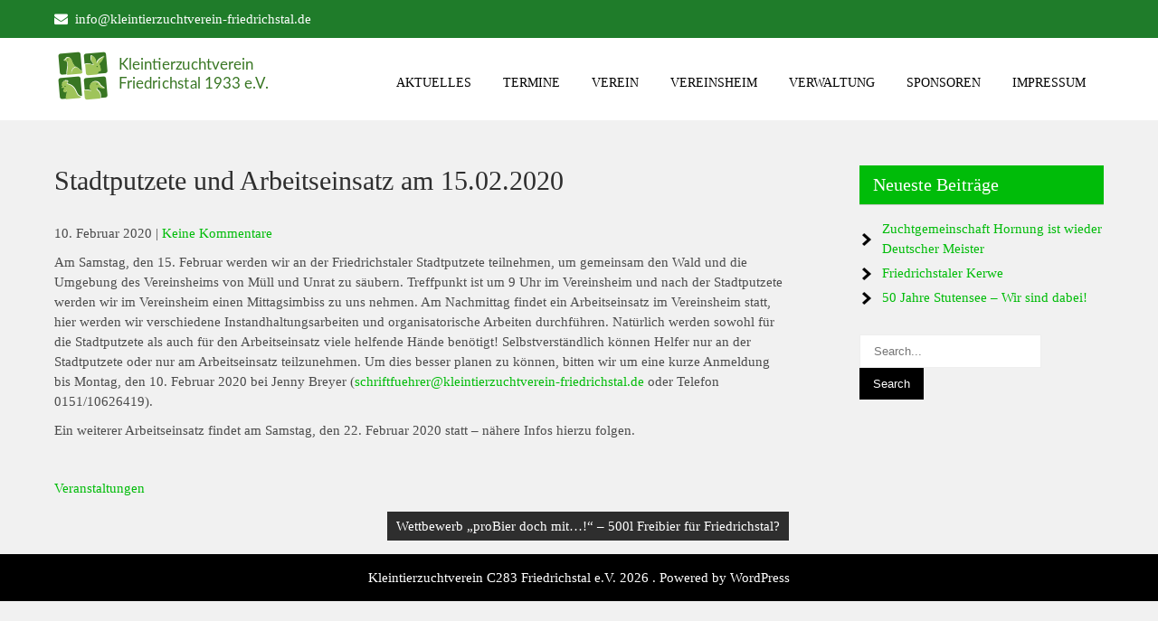

--- FILE ---
content_type: text/html; charset=UTF-8
request_url: https://www.kleintierzuchtverein-friedrichstal.de/202002-stadtputzete/
body_size: 5563
content:
<!DOCTYPE html><html lang="de"><head><meta charset="UTF-8"><meta name="viewport" content="width=device-width"><link rel="profile" href="https://gmpg.org/xfn/11"><link rel="pingback" href="https://www.kleintierzuchtverein-friedrichstal.de/xmlrpc.php"><meta name='robots' content='index, follow, max-image-preview:large, max-snippet:-1, max-video-preview:-1' /><link media="all" href="https://www.kleintierzuchtverein-friedrichstal.de/wp-content/cache/autoptimize/css/autoptimize_0d14c18a2c517c577fa4f7a660c7f19a.css" rel="stylesheet"><title>Stadtputzete und Arbeitseinsatz am 15.02.2020 - Kleintierzuchtverein C283 Friedrichstal e.V.</title><link rel="canonical" href="https://www.kleintierzuchtverein-friedrichstal.de/202002-stadtputzete/" /><meta property="og:locale" content="de_DE" /><meta property="og:type" content="article" /><meta property="og:title" content="Stadtputzete und Arbeitseinsatz am 15.02.2020 - Kleintierzuchtverein C283 Friedrichstal e.V." /><meta property="og:description" content="Am Samstag, den 15. Februar werden wir an der Friedrichstaler Stadtputzete teilnehmen, um gemeinsam den Wald und die Umgebung des Vereinsheims von Müll und Unrat zu säubern. Treffpunkt ist um 9 Uhr im Vereinsheim und nach der Stadtputzete werden wir im Vereinsheim einen Mittagsimbiss zu uns nehmen. Am Nachmittag findet ein Arbeitseinsatz im Vereinsheim statt, [&hellip;]" /><meta property="og:url" content="https://www.kleintierzuchtverein-friedrichstal.de/202002-stadtputzete/" /><meta property="og:site_name" content="Kleintierzuchtverein C283 Friedrichstal e.V." /><meta property="article:published_time" content="2020-02-10T13:24:16+00:00" /><meta name="author" content="Redaktion" /><meta name="twitter:card" content="summary_large_image" /><meta name="twitter:label1" content="Verfasst von" /><meta name="twitter:data1" content="Redaktion" /><meta name="twitter:label2" content="Geschätzte Lesezeit" /><meta name="twitter:data2" content="1 Minute" /> <script type="application/ld+json" class="yoast-schema-graph">{"@context":"https://schema.org","@graph":[{"@type":"Article","@id":"https://www.kleintierzuchtverein-friedrichstal.de/202002-stadtputzete/#article","isPartOf":{"@id":"https://www.kleintierzuchtverein-friedrichstal.de/202002-stadtputzete/"},"author":{"name":"Redaktion","@id":"https://www.kleintierzuchtverein-friedrichstal.de/#/schema/person/77911aa18cbf306984178fffcf3385e1"},"headline":"Stadtputzete und Arbeitseinsatz am 15.02.2020","datePublished":"2020-02-10T13:24:16+00:00","dateModified":"2020-02-10T13:24:16+00:00","mainEntityOfPage":{"@id":"https://www.kleintierzuchtverein-friedrichstal.de/202002-stadtputzete/"},"wordCount":144,"publisher":{"@id":"https://www.kleintierzuchtverein-friedrichstal.de/#organization"},"articleSection":["Veranstaltungen"],"inLanguage":"de"},{"@type":"WebPage","@id":"https://www.kleintierzuchtverein-friedrichstal.de/202002-stadtputzete/","url":"https://www.kleintierzuchtverein-friedrichstal.de/202002-stadtputzete/","name":"Stadtputzete und Arbeitseinsatz am 15.02.2020 - Kleintierzuchtverein C283 Friedrichstal e.V.","isPartOf":{"@id":"https://www.kleintierzuchtverein-friedrichstal.de/#website"},"datePublished":"2020-02-10T13:24:16+00:00","dateModified":"2020-02-10T13:24:16+00:00","breadcrumb":{"@id":"https://www.kleintierzuchtverein-friedrichstal.de/202002-stadtputzete/#breadcrumb"},"inLanguage":"de","potentialAction":[{"@type":"ReadAction","target":["https://www.kleintierzuchtverein-friedrichstal.de/202002-stadtputzete/"]}]},{"@type":"BreadcrumbList","@id":"https://www.kleintierzuchtverein-friedrichstal.de/202002-stadtputzete/#breadcrumb","itemListElement":[{"@type":"ListItem","position":1,"name":"Startseite","item":"https://www.kleintierzuchtverein-friedrichstal.de/"},{"@type":"ListItem","position":2,"name":"Stadtputzete und Arbeitseinsatz am 15.02.2020"}]},{"@type":"WebSite","@id":"https://www.kleintierzuchtverein-friedrichstal.de/#website","url":"https://www.kleintierzuchtverein-friedrichstal.de/","name":"Kleintierzuchtverein C283 Friedrichstal e.V.","description":"","publisher":{"@id":"https://www.kleintierzuchtverein-friedrichstal.de/#organization"},"potentialAction":[{"@type":"SearchAction","target":{"@type":"EntryPoint","urlTemplate":"https://www.kleintierzuchtverein-friedrichstal.de/?s={search_term_string}"},"query-input":{"@type":"PropertyValueSpecification","valueRequired":true,"valueName":"search_term_string"}}],"inLanguage":"de"},{"@type":"Organization","@id":"https://www.kleintierzuchtverein-friedrichstal.de/#organization","name":"Kleintierzuchtverein C283 Friedrichstal e.V.","url":"https://www.kleintierzuchtverein-friedrichstal.de/","logo":{"@type":"ImageObject","inLanguage":"de","@id":"https://www.kleintierzuchtverein-friedrichstal.de/#/schema/logo/image/","url":"https://www.kleintierzuchtverein-friedrichstal.de/wp-content/uploads/2020/02/logo-google-biz-750x750-1-e1580815902744.jpg","contentUrl":"https://www.kleintierzuchtverein-friedrichstal.de/wp-content/uploads/2020/02/logo-google-biz-750x750-1-e1580815902744.jpg","width":100,"height":100,"caption":"Kleintierzuchtverein C283 Friedrichstal e.V."},"image":{"@id":"https://www.kleintierzuchtverein-friedrichstal.de/#/schema/logo/image/"}},{"@type":"Person","@id":"https://www.kleintierzuchtverein-friedrichstal.de/#/schema/person/77911aa18cbf306984178fffcf3385e1","name":"Redaktion","image":{"@type":"ImageObject","inLanguage":"de","@id":"https://www.kleintierzuchtverein-friedrichstal.de/#/schema/person/image/","url":"https://secure.gravatar.com/avatar/e3cb82300774e84aadb6ee4e6d4308df?s=96&d=blank&r=g","contentUrl":"https://secure.gravatar.com/avatar/e3cb82300774e84aadb6ee4e6d4308df?s=96&d=blank&r=g","caption":"Redaktion"},"url":"https://www.kleintierzuchtverein-friedrichstal.de/author/redaktion/"}]}</script> <link rel="alternate" type="application/rss+xml" title="Kleintierzuchtverein C283 Friedrichstal e.V. &raquo; Feed" href="https://www.kleintierzuchtverein-friedrichstal.de/feed/" /><link rel="alternate" type="application/rss+xml" title="Kleintierzuchtverein C283 Friedrichstal e.V. &raquo; Kommentar-Feed" href="https://www.kleintierzuchtverein-friedrichstal.de/comments/feed/" /><link rel="alternate" type="application/rss+xml" title="Kleintierzuchtverein C283 Friedrichstal e.V. &raquo; Kommentar-Feed zu Stadtputzete und Arbeitseinsatz am 15.02.2020" href="https://www.kleintierzuchtverein-friedrichstal.de/202002-stadtputzete/feed/" />  <script>window._wpemojiSettings = {"baseUrl":"https:\/\/s.w.org\/images\/core\/emoji\/14.0.0\/72x72\/","ext":".png","svgUrl":"https:\/\/s.w.org\/images\/core\/emoji\/14.0.0\/svg\/","svgExt":".svg","source":{"concatemoji":"https:\/\/www.kleintierzuchtverein-friedrichstal.de\/wp-includes\/js\/wp-emoji-release.min.js?ver=6.4.7"}};
/*! This file is auto-generated */
!function(i,n){var o,s,e;function c(e){try{var t={supportTests:e,timestamp:(new Date).valueOf()};sessionStorage.setItem(o,JSON.stringify(t))}catch(e){}}function p(e,t,n){e.clearRect(0,0,e.canvas.width,e.canvas.height),e.fillText(t,0,0);var t=new Uint32Array(e.getImageData(0,0,e.canvas.width,e.canvas.height).data),r=(e.clearRect(0,0,e.canvas.width,e.canvas.height),e.fillText(n,0,0),new Uint32Array(e.getImageData(0,0,e.canvas.width,e.canvas.height).data));return t.every(function(e,t){return e===r[t]})}function u(e,t,n){switch(t){case"flag":return n(e,"\ud83c\udff3\ufe0f\u200d\u26a7\ufe0f","\ud83c\udff3\ufe0f\u200b\u26a7\ufe0f")?!1:!n(e,"\ud83c\uddfa\ud83c\uddf3","\ud83c\uddfa\u200b\ud83c\uddf3")&&!n(e,"\ud83c\udff4\udb40\udc67\udb40\udc62\udb40\udc65\udb40\udc6e\udb40\udc67\udb40\udc7f","\ud83c\udff4\u200b\udb40\udc67\u200b\udb40\udc62\u200b\udb40\udc65\u200b\udb40\udc6e\u200b\udb40\udc67\u200b\udb40\udc7f");case"emoji":return!n(e,"\ud83e\udef1\ud83c\udffb\u200d\ud83e\udef2\ud83c\udfff","\ud83e\udef1\ud83c\udffb\u200b\ud83e\udef2\ud83c\udfff")}return!1}function f(e,t,n){var r="undefined"!=typeof WorkerGlobalScope&&self instanceof WorkerGlobalScope?new OffscreenCanvas(300,150):i.createElement("canvas"),a=r.getContext("2d",{willReadFrequently:!0}),o=(a.textBaseline="top",a.font="600 32px Arial",{});return e.forEach(function(e){o[e]=t(a,e,n)}),o}function t(e){var t=i.createElement("script");t.src=e,t.defer=!0,i.head.appendChild(t)}"undefined"!=typeof Promise&&(o="wpEmojiSettingsSupports",s=["flag","emoji"],n.supports={everything:!0,everythingExceptFlag:!0},e=new Promise(function(e){i.addEventListener("DOMContentLoaded",e,{once:!0})}),new Promise(function(t){var n=function(){try{var e=JSON.parse(sessionStorage.getItem(o));if("object"==typeof e&&"number"==typeof e.timestamp&&(new Date).valueOf()<e.timestamp+604800&&"object"==typeof e.supportTests)return e.supportTests}catch(e){}return null}();if(!n){if("undefined"!=typeof Worker&&"undefined"!=typeof OffscreenCanvas&&"undefined"!=typeof URL&&URL.createObjectURL&&"undefined"!=typeof Blob)try{var e="postMessage("+f.toString()+"("+[JSON.stringify(s),u.toString(),p.toString()].join(",")+"));",r=new Blob([e],{type:"text/javascript"}),a=new Worker(URL.createObjectURL(r),{name:"wpTestEmojiSupports"});return void(a.onmessage=function(e){c(n=e.data),a.terminate(),t(n)})}catch(e){}c(n=f(s,u,p))}t(n)}).then(function(e){for(var t in e)n.supports[t]=e[t],n.supports.everything=n.supports.everything&&n.supports[t],"flag"!==t&&(n.supports.everythingExceptFlag=n.supports.everythingExceptFlag&&n.supports[t]);n.supports.everythingExceptFlag=n.supports.everythingExceptFlag&&!n.supports.flag,n.DOMReady=!1,n.readyCallback=function(){n.DOMReady=!0}}).then(function(){return e}).then(function(){var e;n.supports.everything||(n.readyCallback(),(e=n.source||{}).concatemoji?t(e.concatemoji):e.wpemoji&&e.twemoji&&(t(e.twemoji),t(e.wpemoji)))}))}((window,document),window._wpemojiSettings);</script> <script src="https://www.kleintierzuchtverein-friedrichstal.de/wp-includes/js/jquery/jquery.min.js?ver=3.7.1" id="jquery-core-js"></script> <script id="sp-dsgvo-js-extra">var spDsgvoGeneralConfig = {"ajaxUrl":"https:\/\/www.kleintierzuchtverein-friedrichstal.de\/wp-admin\/admin-ajax.php","wpJsonUrl":"https:\/\/www.kleintierzuchtverein-friedrichstal.de\/wp-json\/legalweb\/v1\/","cookieName":"sp_dsgvo_cookie_settings","cookieVersion":"0","cookieLifeTime":"2592000","cookieLifeTimeDismiss":"86400","locale":"de_DE","privacyPolicyPageId":"62","privacyPolicyPageUrl":"https:\/\/www.kleintierzuchtverein-friedrichstal.de\/datenschutz\/","imprintPageId":"65","imprintPageUrl":"https:\/\/www.kleintierzuchtverein-friedrichstal.de\/impressum\/","showNoticeOnClose":"1","initialDisplayType":"policy_popup","allIntegrationSlugs":[],"noticeHideEffect":"none","noticeOnScroll":"","noticeOnScrollOffset":"100","currentPageId":"105","forceCookieInfo":"1","clientSideBlocking":"0"};
var spDsgvoIntegrationConfig = [];</script> <link rel="https://api.w.org/" href="https://www.kleintierzuchtverein-friedrichstal.de/wp-json/" /><link rel="alternate" type="application/json" href="https://www.kleintierzuchtverein-friedrichstal.de/wp-json/wp/v2/posts/105" /><link rel="EditURI" type="application/rsd+xml" title="RSD" href="https://www.kleintierzuchtverein-friedrichstal.de/xmlrpc.php?rsd" /><meta name="generator" content="WordPress 6.4.7" /><link rel='shortlink' href='https://www.kleintierzuchtverein-friedrichstal.de/?p=105' /><link rel="alternate" type="application/json+oembed" href="https://www.kleintierzuchtverein-friedrichstal.de/wp-json/oembed/1.0/embed?url=https%3A%2F%2Fwww.kleintierzuchtverein-friedrichstal.de%2F202002-stadtputzete%2F" /><link rel="alternate" type="text/xml+oembed" href="https://www.kleintierzuchtverein-friedrichstal.de/wp-json/oembed/1.0/embed?url=https%3A%2F%2Fwww.kleintierzuchtverein-friedrichstal.de%2F202002-stadtputzete%2F&#038;format=xml" /><link rel="icon" href="https://www.kleintierzuchtverein-friedrichstal.de/wp-content/uploads/2023/05/cropped-Logo-Webseite-e1684134557532-32x32.png" sizes="32x32" /><link rel="icon" href="https://www.kleintierzuchtverein-friedrichstal.de/wp-content/uploads/2023/05/cropped-Logo-Webseite-e1684134557532-192x192.png" sizes="192x192" /><link rel="apple-touch-icon" href="https://www.kleintierzuchtverein-friedrichstal.de/wp-content/uploads/2023/05/cropped-Logo-Webseite-e1684134557532-180x180.png" /><meta name="msapplication-TileImage" content="https://www.kleintierzuchtverein-friedrichstal.de/wp-content/uploads/2023/05/cropped-Logo-Webseite-e1684134557532-270x270.png" /></head><body class="post-template-default single single-post postid-105 single-format-standard wp-custom-logo wp-embed-responsive group-blog"> <a class="skip-link screen-reader-text" href="#sitemain"> Skip to content</a><div class="top-header"><div class="container"><div class="top-left"><ul><li><i class="fa fa-envelope"></i>info@kleintierzuchtverein-friedrichstal.de</li></ul></div><div class="clear"></div></div></div><div class="header"><div class="header-inner"><div class="logo"> <a href="https://www.kleintierzuchtverein-friedrichstal.de/" class="custom-logo-link" rel="home"><img width="240" height="54" src="https://www.kleintierzuchtverein-friedrichstal.de/wp-content/uploads/2023/06/cropped-Kleintierzuchtverein-Friedrichstal.png" class="custom-logo" alt="Kleintierzuchtverein C283 Friedrichstal e.V." decoding="async" srcset="https://www.kleintierzuchtverein-friedrichstal.de/wp-content/uploads/2023/06/cropped-Kleintierzuchtverein-Friedrichstal.png 240w, https://www.kleintierzuchtverein-friedrichstal.de/wp-content/uploads/2023/06/cropped-Kleintierzuchtverein-Friedrichstal-1x1.png 1w" sizes="(max-width: 240px) 100vw, 240px" /></a><h1><a href="https://www.kleintierzuchtverein-friedrichstal.de/" rel="home">Kleintierzuchtverein C283 Friedrichstal e.V.</a></h1></div><div class="header_right"><div class="toggle"> <a class="toggleMenu" href="#"> Menu </a></div><div class="sitenav"><div class="menu-menu1-container"><ul id="menu-menu1" class="menu"><li id="menu-item-115" class="menu-item menu-item-type-post_type menu-item-object-page menu-item-115"><a href="https://www.kleintierzuchtverein-friedrichstal.de/aktuelles/">Aktuelles</a></li><li id="menu-item-29" class="menu-item menu-item-type-post_type menu-item-object-page menu-item-29"><a href="https://www.kleintierzuchtverein-friedrichstal.de/termine/">Termine</a></li><li id="menu-item-67" class="menu-item menu-item-type-post_type menu-item-object-page menu-item-has-children menu-item-67"><a href="https://www.kleintierzuchtverein-friedrichstal.de/verein/">Verein</a><ul class="sub-menu"><li id="menu-item-679" class="menu-item menu-item-type-post_type menu-item-object-page menu-item-679"><a href="https://www.kleintierzuchtverein-friedrichstal.de/mitglied-werden/">Mitglied werden</a></li></ul></li><li id="menu-item-93" class="menu-item menu-item-type-post_type menu-item-object-page menu-item-93"><a href="https://www.kleintierzuchtverein-friedrichstal.de/vereinsheim-mieten/">Vereinsheim</a></li><li id="menu-item-68" class="menu-item menu-item-type-post_type menu-item-object-page menu-item-68"><a href="https://www.kleintierzuchtverein-friedrichstal.de/verwaltung/">Verwaltung</a></li><li id="menu-item-31" class="menu-item menu-item-type-post_type menu-item-object-page menu-item-31"><a href="https://www.kleintierzuchtverein-friedrichstal.de/sponsoren/">Sponsoren</a></li><li id="menu-item-84" class="menu-item menu-item-type-post_type menu-item-object-page menu-item-has-children menu-item-84"><a href="https://www.kleintierzuchtverein-friedrichstal.de/impressum/">Impressum</a><ul class="sub-menu"><li id="menu-item-85" class="menu-item menu-item-type-post_type menu-item-object-page menu-item-privacy-policy menu-item-85"><a rel="privacy-policy" href="https://www.kleintierzuchtverein-friedrichstal.de/datenschutz/">Datenschutz</a></li></ul></li></ul></div></div><div class="clear"></div></div><div class="clear"></div><div class="clear"></div></div></div><div class="main-container"><div class="content-area"><div class="middle-align content_sidebar"><div class="site-main" id="sitemain"><article id="post-105" class="single-post post-105 post type-post status-publish format-standard hentry category-veranstaltungen"><header class="entry-header"><h1 class="entry-title">Stadtputzete und Arbeitseinsatz am 15.02.2020</h1></header><div class="entry-content"><div class="postmeta"><div class="post-date">10. Februar 2020</div><div class="post-comment"> | <a href="https://www.kleintierzuchtverein-friedrichstal.de/202002-stadtputzete/#respond">Keine Kommentare</a></div><div class="clear"></div></div><p>Am Samstag, den 15. Februar werden wir an der Friedrichstaler Stadtputzete teilnehmen, um gemeinsam den Wald und die Umgebung des Vereinsheims von Müll und Unrat zu säubern. Treffpunkt ist um 9 Uhr im Vereinsheim und nach der Stadtputzete werden wir im Vereinsheim einen Mittagsimbiss zu uns nehmen. Am Nachmittag findet ein Arbeitseinsatz im Vereinsheim statt, hier werden wir verschiedene Instandhaltungsarbeiten und organisatorische Arbeiten durchführen. Natürlich werden sowohl für die Stadtputzete als auch für den Arbeitseinsatz viele helfende Hände benötigt! Selbstverständlich können Helfer nur an der Stadtputzete oder nur am Arbeitseinsatz teilzunehmen. Um dies besser planen zu können, bitten wir um eine kurze Anmeldung bis Montag, den 10. Februar 2020 bei Jenny Breyer (<a href="mailto:schriftfuehrer@kleintierzuchtverein-friedrichstal.de" target="_blank" rel="noopener noreferrer">schriftfuehrer@kleintierzuchtverein-friedrichstal.de</a> oder Telefon 0151/10626419).</p><p>Ein weiterer Arbeitseinsatz findet am Samstag, den 22. Februar 2020 statt &#8211; nähere Infos hierzu folgen.</p><p>&nbsp;</p></div><div class="clear"></div><div class="postmeta"><div class="post-categories"><a href="https://www.kleintierzuchtverein-friedrichstal.de/category/veranstaltungen/" rel="category tag">Veranstaltungen</a></div><div class="post-tags"></div><div class="clear"></div></div><footer class="entry-meta"></footer></article><nav class="navigation post-navigation" aria-label="Beiträge"><h2 class="screen-reader-text">Beitragsnavigation</h2><div class="nav-links"><div class="nav-next"><a href="https://www.kleintierzuchtverein-friedrichstal.de/wettbewerb-probier-doch-mit-500l-freibier-fuer-friedrichstal/" rel="next">Wettbewerb „proBier doch mit…!“ &#8211; 500l Freibier für Friedrichstal?</a></div></div></nav></div><div id="sidebar"><aside id="recent-posts-2" class="widget widget_recent_entries"><h3 class="widget-title">Neueste Beiträge</h3><nav aria-label="Neueste Beiträge"><ul><li> <a href="https://www.kleintierzuchtverein-friedrichstal.de/zuchtgemeinschaft-hornung-ist-wieder-deutscher-meister/">Zuchtgemeinschaft Hornung ist wieder Deutscher Meister</a></li><li> <a href="https://www.kleintierzuchtverein-friedrichstal.de/friedrichstaler-kerwe/">Friedrichstaler Kerwe</a></li><li> <a href="https://www.kleintierzuchtverein-friedrichstal.de/790-2/">50 Jahre Stutensee &#8211; Wir sind dabei!</a></li></ul></nav></aside><aside id="search-3" class="widget widget_search"><form role="search" method="get" class="search-form" action="https://www.kleintierzuchtverein-friedrichstal.de/"> <label> <input type="search" class="search-field" placeholder="Search..." value="" name="s"> </label> <input type="submit" class="search-submit" value="Search"></form></aside></div><div class="clear"></div></div></div></div><div class="copyright-wrapper"><div class="container"><div class="copyright"><p><a href="https://www.kleintierzuchtverein-friedrichstal.de/" rel="home">Kleintierzuchtverein C283 Friedrichstal e.V.  2026 . Powered by WordPress</p></div><div class="clear"></div></div></div></div> <!--noptimize-->
        <div id="cookie-notice" role="banner"
            	class="sp-dsgvo lwb-d-flex cn-bottom cookie-style-00  "
            	style="background-color: #333333;
            	       color: #ffffff;
            	       height: auto;">
	        <div class="cookie-notice-container container-fluid lwb-d-md-flex justify-content-md-center align-items-md-center">

                

                
                
                    
                    
                    <span id="cn-notice-text" class=""
                        style="font-size:13px">Zum &Auml;ndern Ihrer Datenschutzeinstellung, z.B. Erteilung oder Widerruf von Einwilligungen, klicken Sie hier:                    </span>

                
                
                    <a href="#" id="cn-btn-settings"
                        class="cn-set-cookie button button-default "
                        style="background-color: #009ecb;
                           color: #ffffff;
                           border-color: #f3f3f3;
                           border-width: 1px">

                        Einstellungen                    </a>

                
            </div> <!-- class="cookie-notice-container" -->
        </div> <!--id="cookie-notice" -->
        <!--/noptimize--> <script defer src="https://www.kleintierzuchtverein-friedrichstal.de/wp-content/cache/autoptimize/js/autoptimize_6f5ce888e3a2595946d3ab7eb572a780.js"></script></body></html>